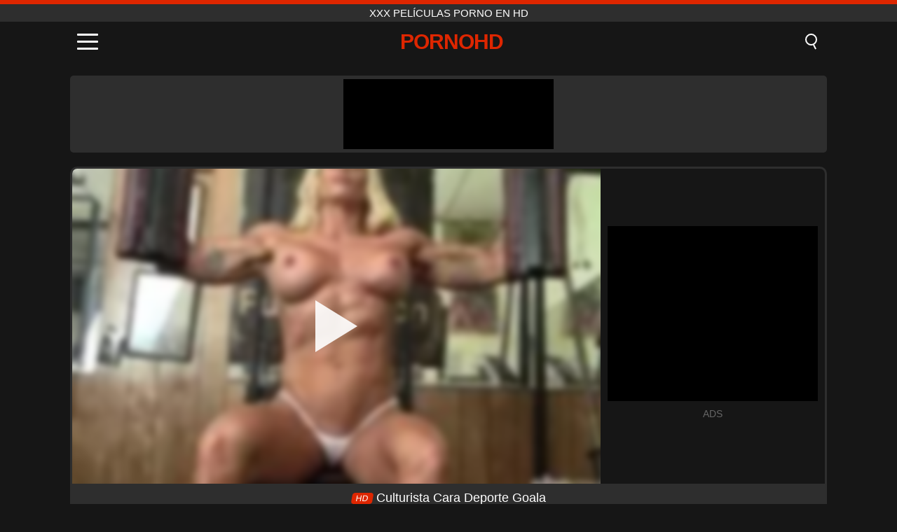

--- FILE ---
content_type: text/html; charset=UTF-8
request_url: https://pornohd.ro/es/video/504
body_size: 8926
content:
<!DOCTYPE html><html lang="es" translate="no"><head><meta charset="UTF-8"/><meta name="viewport" content="width=device-width, initial-scale=1"><title>Culturista Cara Deporte Goala - PORNOHD.RO</title><meta name="description" content="✅ Culturista Cara Deporte Goala, xxx películas porno en hd. ✅"><meta name="keywords" content="culturista,cara,deporte,goala,películas,porno"><meta name="robots" content="max-image-preview:large"><script type="application/ld+json">{"@context":"https://schema.org","@type":"VideoObject","name":"Culturista Cara Deporte Goala","description":"✅ Culturista Cara Deporte Goala, xxx películas porno en hd. ✅","contentUrl":"https://pornohd.ro/cdn/504.mp4","thumbnailUrl":["https://pornohd.ro/media/p/504.jpg","https://pornohd.ro/media/w/504.webp"],"uploadDate":"2021-03-23T13:01:25+03:00","duration":"P0DT0H5M33S","interactionCount":"1701"}</script><meta property="og:title" content="Culturista Cara Deporte Goala"><meta property="og:site_name" content="PORNOHD.RO"><meta property="og:url" content="https://pornohd.ro/es/video/504"><meta property="og:description" content="✅ Culturista Cara Deporte Goala, xxx películas porno en hd. ✅"><meta property="og:type" content="video.other"><meta property="og:image" content="https://pornohd.ro/media/p/504.jpg"><meta property="og:video" content="https://pornohd.ro/cdn/504.mp4"><meta property="og:video:type" content="video/mp4"><meta name="twitter:card" content="summary_large_image"><meta name="twitter:site" content="PORNOHD.RO"><meta name="twitter:title" content="Culturista Cara Deporte Goala"><meta name="twitter:description" content="✅ Culturista Cara Deporte Goala, xxx películas porno en hd. ✅"><meta name="twitter:image" content="https://pornohd.ro/media/p/504.jpg"><meta name="twitter:player" content="https://pornohd.ro/cdn/504.mp4"><link href="https://pornohd.ro/i/images/cover.png" rel="image_src"><link rel="shortcut icon" type="image/jpg" href="/favicon.ico"><meta name="theme-color" content="#161616"><link rel="canonical" href="https://pornohd.ro/es/video/504"><meta name="rating" content="adult"><meta name="rating" content="RTA-5042-1996-1400-1577-RTA"><link rel="preconnect" href="//mc.yandex.ru"><link rel="preconnect" href="//pgnasmcdn.click"><link rel="alternate" href="https://pornohd.ro/video/504" hreflang="x-default"><link rel="alternate" href="https://pornohd.ro/ar/video/504" hreflang="ar"><link rel="alternate" href="https://pornohd.ro/en/video/504" hreflang="en"><link rel="alternate" href="https://pornohd.ro/de/video/504" hreflang="de"><link rel="alternate" href="https://pornohd.ro/es/video/504" hreflang="es"><link rel="alternate" href="https://pornohd.ro/fr/video/504" hreflang="fr"><link rel="alternate" href="https://pornohd.ro/it/video/504" hreflang="it"><link rel="alternate" href="https://pornohd.ro/nl/video/504" hreflang="nl"><link rel="alternate" href="https://pornohd.ro/pl/video/504" hreflang="pl"><link rel="alternate" href="https://pornohd.ro/pt/video/504" hreflang="pt"><link rel="alternate" href="https://pornohd.ro/video/504" hreflang="ro"><link rel="alternate" href="https://pornohd.ro/tr/video/504" hreflang="tr"><style>body{background:#161616;font-family:-apple-system,BlinkMacSystemFont,Segoe UI,Roboto,Oxygen,Ubuntu,Cantarell,Fira Sans,Droid Sans,Helvetica Neue,sans-serif;min-width:320px;margin:auto;color:#fff}a{text-decoration:none;outline:none;color:#161616}input,textarea,select,option,button{outline:none;font-family:-apple-system,BlinkMacSystemFont,Segoe UI,Roboto,Oxygen,Ubuntu,Cantarell,Fira Sans,Droid Sans,Helvetica Neue,sans-serif}*{-webkit-box-sizing:border-box;-moz-box-sizing:border-box;box-sizing:border-box}::placeholder{opacity:1}.top{background:#2e2e2e;text-align:center}.top:before{content:"";width:100%;height:6px;display:block;background:#DE2600}.top h1,.top span{display:block;font-weight:500;color:#fff;font-size:15px;text-transform:uppercase;margin:0;padding:4px 0}.flex{display:-webkit-box;display:-moz-box;display:-ms-flexbox;display:-webkit-flex;display:flex}.flex-center{-ms-flex-align:center;-webkit-align-items:center;-webkit-box-align:center;align-items:center}.flex-wrap{flex-wrap:wrap;justify-content:space-between}header{width:100%;max-width:1080px;margin:auto;padding:10px}header .im{cursor:pointer}header .im i{width:30px;height:3px;background:#fff;margin:7px 0;display:block;border-radius:5px}header a{margin:auto;font-size:28px;text-transform:uppercase;font-weight:500;letter-spacing:-1px;max-width:calc(100% - 60px)}header a b{display:block;display:-webkit-box;font-size:30px;color:#DE2600;text-transform:uppercase;text-overflow:ellipsis;overflow:hidden;-webkit-line-clamp:1;-webkit-box-orient:vertical}header .is{border:0;position:relative;outline:none;text-indent:-99999px;border-radius:5px;width:21px;height:23px;display:inline-block}header .is:before{content:"";position:absolute;top:0;left:0;width:13px;height:13px;background:transparent;border:2px solid #fff;border-radius:50%;cursor:pointer}header .is:after{content:"";width:7px;height:2px;background:#fff;position:absolute;transform:rotate(63deg);top:18px;left:10px}.mn{margin:0;padding:0;list-style:none}.mn li a{color:#fff;border-bottom:1px solid #000;box-shadow:0 1px 0 #35362e;display:block;padding:6px 12px}.mn .br{background:#DE2600}.sbt{display:block;background:#DE2600;margin-bottom:10px;padding:8px;font-weight:500}.sch{display:flex;background:#fff;overflow:hidden}.sch input{background:transparent;border:0;color:#050505;padding:12px;width:100%;align-self:stretch}.sch button{background:#DE2600;border:0;position:relative;cursor:pointer;outline:none;text-indent:-99999px;width:42px;align-self:stretch}.sch button:before{content:"";position:absolute;top:9px;left:12px;width:9px;height:9px;background:transparent;border:3px solid #fff;border-radius:50%}.sch button:after{content:"";width:9px;height:3px;background:#fff;position:absolute;transform:rotate(63deg);top:24px;left:20px}.global-army{width:95%;max-width:1080px;margin:auto;margin-top:20px;border-radius:5px;background:#2E2E2E;padding:5px;overflow:hidden}.global-army span{display:block;margin:auto;width:300px;min-width:max-content;height:100px;background:#000}.global-army iframe{border:0;width:300px;height:100px;overflow:hidden}.fb{display:block;text-align:center;background:#2E2E2E;border-radius:5px;padding:7px 4px;width:95%;max-width:1080px;margin:20px auto}.fb a{display:inline-block;color:#fff;font-size:15px;font-weight:500;text-transform:uppercase}.fb a:after{content:"\A0•\A0"}.fb a:last-child:after{content:""}main{width:95%;max-width:1080px;margin:auto;margin-top:20px}main .fb{width:100%;max-width:100%}main .head .title h3{margin:0;color:#fff;font-size:22px}main .head .title h1{margin:0;color:#fff;font-size:22px}main .head .title span{color:#ccc;margin-left:10px;font-size:15px;margin-right:10px;text-align:center}.videos{margin:20px 0}.videos:before,.videos:after{content:" ";display:table;width:100%}.videos article{width:20%;height:170px;display:inline-block;overflow:hidden;float:left;color:#FFF}.videos article.cat{height:auto}.videos article.cat a{display:block;width:100%;height:unset!important}.videos article.cat img{width:100%;height:auto}.videos article .box{width:95%;margin:auto;overflow:hidden}.videos article .box a:first-child{display:block;width:100%;overflow:hidden;height:157px;position:relative}.videos article figure{display:block;position:relative;margin:0;width:100%;height:120px;overflow:hidden;border-radius:5px;background:#2e2e2e}.videos article figure:after{content:"";position:absolute;z-index:2;width:100%;height:100%;left:0;top:0}.videos article figure img{position:absolute;height:100%;min-width:100%;object-fit:cover;transform:translateX(-50%) translateY(-50%);left:50%;top:50%;font-size:0}.videos article h2{display:block;display:-webkit-box;padding:0;font-size:.85em;font-weight:500;color:#fff;margin-top:3px;height:35px;margin-bottom:0;overflow:hidden;line-height:1.2;-webkit-line-clamp:2;-webkit-box-orient:vertical;text-overflow:ellipsis}.videos article .hd:before{content:"HD";position:absolute;top:98px;left:2px;font-size:13px;font-style:normal;color:#fff;font-weight:600;background:#DE2600;padding:1px 4px;border-radius:3px;transition:all .2s;z-index:3}.videos article:hover h2{color:#DE2600}.videos article:hover .hd:before{left:-40px}.DMCAON{display:none!important}.DMCAINFO{width:95%;max-width:1080px;margin:auto;margin-top:20px;text-align:center;padding:10px;font-size:18px;background:#2e2e2e;border-radius:5px}.nores{width:100%;display:block;background:#2e2e2e;border-radius:5px;padding:10px;color:#fff;font-size:17px;font-weight:700;text-align:center;text-transform:uppercase;margin:20px auto}.pagination{display:block;width:100%;margin:20px 0;text-align:center}.pagination a,.pagination div,.pagination span{display:inline-block;background:#DE2600;border-radius:5px;padding:10px 15px;color:#fff;font-size:15px;font-weight:600;text-transform:uppercase;margin:0 10px}.pagination div{cursor:pointer}.pagination span{background:#2e2e2e}.pagination a:hover,.pagination div:hover{background:#2e2e2e}.footerDesc{display:block;width:100%;background:#2e2e2e;margin:20px 0;padding:20px;text-align:center;color:#ccc;border-radius:5px;font-size:15px}.footerDesc h4{font-size:16px;color:#fff}.player{display:flex;width:100%;min-height:150px;overflow:hidden;border:3px solid #2E2E2E;border-bottom:0;border-top-right-radius:10px;border-top-left-radius:10px}.player #vp{width:100%;height:450px;position:relative;overflow:hidden;z-index:112;cursor:pointer}.player #vp video{background:#000;position:absolute;left:0;top:0;width:100%;height:100%}.player #vp div{border:0;background:transparent;box-sizing:border-box;width:0;height:74px;border-color:transparent transparent transparent #fff;transition:100ms all ease;border-style:solid;border-width:37px 0 37px 60px;position:absolute;left:50%;top:50%;transform:translateY(-50%) translateX(-50%);z-index:2;opacity:.9}.player #vp:hover div{opacity:.7}.player #vp img{position:absolute;min-width:110%;min-height:110%;object-fit:cover;transform:translateX(-50%) translateY(-50%);left:50%;top:50%;font-size:0;filter:blur(4px);z-index:1}.player .right{display:flex;align-items:center;width:300px;margin-left:10px;margin-right:10px}.player .right span{display:block;width:300px;height:250px;background:#000}.player .right .content{width:100%}.player .right .content b{width:290px;height:250px;display:block;background:#27282b;text-align:center;line-height:250px}.player .right iframe{border:0;width:300px;overflow:hidden}.player .right .content:after{content:"ADS";display:block;text-align:center;margin:10px 0;font-size:14px;color:#666}.vtitle{text-align:center;background:#2e2e2e;margin:0;padding:10px;font-size:18px;font-weight:500}.vtitle.hd:before{content:"HD";background:#DE2600;padding:1px 6px;margin-right:5px;color:#FFF;position:relative;top:-1px;border-radius:4px;font-size:12px;transform:skew(-10deg);display:inline-block}.infos{text-align:left;margin:0}.infos .label{background:#DE2600;padding:10px 15px;margin-left:0!important}.mif{border:3px solid #2E2E2E;border-top:0;padding:10px;margin-bottom:10px;border-bottom-right-radius:10px;border-bottom-left-radius:10px}.mif p{margin:6px 0}.mif b{display:inline-block;margin-right:5px}.mif span{display:inline-block}.mif a{color:#DE2600}.mif a:hover{text-decoration:underline}@media screen and (max-width:890px){.player{display:block!important}.player .right{margin:auto;margin-top:10px}}@media screen and (max-width:750px){.player #vp{height:350px}}@media screen and (max-width:450px){.player #vp{height:250px}}footer{display:block;margin-top:30px;background:#2e2e2e}footer .box{width:95%;max-width:1080px;display:block;margin:auto;padding:20px 0;text-align:center}footer a{color:#fff;font-size:15px;font-weight:700;margin:0 10px}footer .la{color:#DE2600}footer .logo{display:block;margin:auto;margin-bottom:20px;width:max-content;max-width:100%}footer .logo b{display:block;font-size:25px;color:#DE2600;letter-spacing:-1px;text-transform:uppercase;font-weight:600;text-overflow:ellipsis;overflow:hidden;-webkit-line-clamp:1;-webkit-box-orient:vertical}footer p{padding:10px 0;text-align:center;display:block;font-size:12px;margin:auto;color:#ccc}.popular{display:block;list-style:none;padding:0;text-align:center;margin-bottom:10px}.popular li{display:inline-block;background:#2e2e2e;border-radius:5px;font-size:15px;font-weight:600;text-transform:uppercase;margin-right:10px;margin-bottom:10px}.popular a{color:#fff;padding:10px 15px;display:block}.popular li:hover{background:#DE2600}.popular li:last-child{margin-right:0;background:#DE2600}.popular.cat li{margin-left:5px;margin-right:5px}.popular.cat li:last-child{margin-right:0;background:#2e2e2e}.popular.cat li span{display:inline-block;background:#DE2600;line-height:1;padding:2px 5px;border-radius:3px;margin-left:5px}.popular.cat li:hover span{background:#2e2e2e}.popular.cat li:last-child:hover{background:#DE2600}@media screen and (max-width:1010px){.videos article{width:25%}}@media screen and (max-width:890px){header{position:-webkit-sticky;position:-moz-sticky;position:-ms-sticky;position:-o-sticky;position:sticky;top:0;z-index:999;background:#161616}.videos article:last-child{display:inline-block}.popular a{padding:6px 10px}.infos .label{padding:6px 10px}footer a{display:block;margin:5px;padding:6px 0}.videos article{width:33.33%}.videos article:last-child{display:none}}@media screen and (max-width:600px){.videos article{width:50%}}.lep{display:none}.lep .s{position:fixed;left:0;top:0;width:100%;height:100%;background:rgba(0,0,0,.5);z-index:9999}.lep .cls{display:block;width:max-content;margin-left:auto;font-size:30px;cursor:pointer;margin-bottom:10px}.lep .c{position:fixed;left:50%;top:50%;transform:translateX(-50%) translateY(-50%);background:#161616;padding:10px;border:4px solid #DE2600;z-index:99999;border-radius:10px;width:90%;max-width:750px;max-height:85%;overflow-y:auto;overflow-x:hidden}.blog-posts{display:grid;grid-template-columns:1fr;gap:15px;margin:20px 0}@media (min-width:480px){.blog-posts.f3{grid-template-columns:repeat(2,1fr)}}@media (min-width:768px){.blog-posts{grid-template-columns:repeat(2,1fr)}.blog-posts.f3{grid-template-columns:repeat(3,1fr)}}.blog-posts .box{position:relative;z-index:3}.blog-posts article figure{margin:0}.blog-posts article .image{display:block;height:250px;object-fit:cover;transition:transform .3s ease;position:relative;overflow:hidden;border-radius:10px;background-color:#27282b}.blog-posts article img{position:absolute;top:50%;left:0;transform:translateY(-50%);width:100%;min-height:100%;object-fit:cover;filter:blur(5px);z-index:1;font-size:0}.blog-posts article h3{font-size:1rem;margin-top:10px;margin-bottom:15px;font-weight:500;color:#fff}.blog-posts article a:hover h3{text-decoration:underline}.blog-posts .box p{font-size:.8rem;line-height:1.5;color:#c8c8c8}</style></head><body><div class="top"><span>xxx películas porno en hd</span></div><header class="flex flex-center"><span class="im" onclick="get('m')"><i></i><i></i><i></i></span><a href="https://pornohd.ro/es" title="xxx películas porno en hd"><b>PornoHD</b></a><i class="is" onclick="get('s')"></i></header><div class="lep" id="menu"><div class="c"><b onclick="cs('m')" class="cls">×</b><ul class="mn"><li><a href="https://pornohd.ro/es" title="Página Principal">Página Principal</a></li><li><a href="https://pornohd.ro/es/hd" title="HD">HD</a></li><li><a href="https://pornohd.ro/es/blog" title="Blog" class="br">Blog</a><ul><li><a href="https://pornohd.ro/es/blog" title="More posts">More posts +</a></li></ul></li><li><a href="https://pornohd.ro/es/categories" title="Categorías" class="br">Categorías</a><ul><li><a href="https://pornohd.ro/es/videos/teen" title="Adolescente">Adolescente</a></li><li><a href="https://pornohd.ro/es/videos/blowjob" title="Mamada">Mamada</a></li><li><a href="https://pornohd.ro/es/videos/hardcore" title="Duro">Duro</a></li><li><a href="https://pornohd.ro/es/videos/cumshot" title="Corrida">Corrida</a></li><li><a href="https://pornohd.ro/es/videos/milf" title="MILF">MILF</a></li><li><a href="https://pornohd.ro/es/videos/amateur" title="Aficionado">Aficionado</a></li><li><a href="https://pornohd.ro/es/videos/blonde" title="Rubia">Rubia</a></li><li><a href="https://pornohd.ro/es/videos/brunette" title="Morena">Morena</a></li><li><a href="https://pornohd.ro/es/videos/xnxx" title="XNXX">XNXX</a></li><li><a href="https://pornohd.ro/es/categories" title="Todas las categorias">Todas las categorias +</a></li></ul></li></ul></div><i class="s" onclick="cs('m')"></i></div><div class="lep" id="search"><div class="c"><b onclick="cs('s')" class="cls">×</b><b class="sbt">Buscar</b><form data-action="https://pornohd.ro/es/mishka/common/search" method="POST" class="sch"><input type="text" name="s" placeholder="Buscar videos..." autocomplete="off"><button type="submit" data-trigger="submit[]">Search</button></form></div><i class="s" onclick="cs('s')"></i></div><div class="global-army"><span></span></div><main><div class="player"><div id="vp"><img src="/media/w/504.webp" alt="Culturista Cara Deporte Goala" onclick="pl()" fetchpriority="high" width="240" height="135"><video preload="none" onclick="pl()"></video><div onclick="pl()"></div></div><div class="right"><div class="content"><span></span></div></div><script>function pl(){var b=document.getElementById("vp"),a=b.getElementsByTagName("video")[0];b.getElementsByTagName("div")[0].style.display="none";b.getElementsByTagName("img")[0].style.display="none";a.setAttribute("controls","controls");a.src="/cdn/504.mp4";a.removeAttribute("onclick");a.play()}</script></div><h1 class="vtitle hd">Culturista Cara Deporte Goala</h1><div class="mif"><p><b>Categorías:</b><span><a href="https://pornohd.ro/es/videos/big-tits" title="Grandes Tetas">Grandes Tetas</a>, <a href="https://pornohd.ro/es/videos/blonde" title="Rubia">Rubia</a>, <a href="https://pornohd.ro/es/videos/xxnxx" title="XXNXX">XXNXX</a></span></p><p><b>Vistas:</b><span>1,701</span></p><p><b>Duración:</b><span>5 min</span></p><p><b>Agregado:</b><span>4 hace años que</span></p><p><a href="https://pornohd.ro/es/info/dmca-request?id=504" target="_blank" rel="nofollow">Report</a></p></div><div class="head"><div class="title"><h3>Videos similares</h3></div></div><div class="videos"><article><div class="box"><a href="https://pornohd.ro/es/video/3675" title="Xxx Andreea bostanica follada tumbada de espaldas"><figure id="3675" class="hd"><img src="/media/w/3675.webp" alt="Reproducir Xxx Andreea bostanica follada tumbada de espaldas" width="240" height="135" loading="lazy"></figure><h2>Xxx Andreea bostanica follada tumbada de espaldas</h2></a></div></article><article><div class="box"><a href="https://pornohd.ro/es/video/10467" title="Mira cómo la youtuber y gamer tetona Veronika VonK se desnuda durante su transmisión en vivo para ganar más seguidores, mostrando su gran culo, sus grandes tetas y su coño peludo."><figure id="10467" class="hd"><img src="/media/w/10467.webp" alt="Reproducir Mira cómo la youtuber y gamer tetona Veronika VonK se desnuda durante su transmisión en vivo para ganar más seguidores, mostrando su gran culo, sus grandes tetas y su coño peludo." width="240" height="135" loading="lazy"></figure><h2>Mira cómo la youtuber y gamer tetona Veronika VonK se desnuda durante su transmisión en vivo para ganar más seguidores, mostrando su gran culo, sus grandes tetas y su coño peludo.</h2></a></div></article><article><div class="box"><a href="https://pornohd.ro/es/video/10465" title="Milf pelirroja voluptuosa con grandes tetas y cuerpo curvilíneo hace ejercicio y cabalga la polla de un chico bajito en el gimnasio"><figure id="10465" class="hd"><img src="/media/w/10465.webp" alt="Reproducir Milf pelirroja voluptuosa con grandes tetas y cuerpo curvilíneo hace ejercicio y cabalga la polla de un chico bajito en el gimnasio" width="240" height="135" loading="lazy"></figure><h2>Milf pelirroja voluptuosa con grandes tetas y cuerpo curvilíneo hace ejercicio y cabalga la polla de un chico bajito en el gimnasio</h2></a></div></article><article><div class="box"><a href="https://pornohd.ro/es/video/10463" title="Milf rubia dominante con medias y medias de red azota y clava a su sumisa con un gran juguete con arnés"><figure id="10463" class="hd"><img src="/media/w/10463.webp" alt="Reproducir Milf rubia dominante con medias y medias de red azota y clava a su sumisa con un gran juguete con arnés" width="240" height="135" loading="lazy"></figure><h2>Milf rubia dominante con medias y medias de red azota y clava a su sumisa con un gran juguete con arnés</h2></a></div></article><article><div class="box"><a href="https://pornohd.ro/es/video/10459" title="La pequeña asiática Luna Mills con grandes tetas naturales y coño afeitado se vuelve loca con una gran polla negra"><figure id="10459" class="hd"><img src="/media/w/10459.webp" alt="Reproducir La pequeña asiática Luna Mills con grandes tetas naturales y coño afeitado se vuelve loca con una gran polla negra" width="240" height="135" loading="lazy"></figure><h2>La pequeña asiática Luna Mills con grandes tetas naturales y coño afeitado se vuelve loca con una gran polla negra</h2></a></div></article><article><div class="box"><a href="https://pornohd.ro/es/video/10457" title="Dani Daniels y Sabby en una escena porno de creampie de sirvienta humeante con coño peludo y culo grande"><figure id="10457" class="hd"><img src="/media/w/10457.webp" alt="Reproducir Dani Daniels y Sabby en una escena porno de creampie de sirvienta humeante con coño peludo y culo grande" width="240" height="135" loading="lazy"></figure><h2>Dani Daniels y Sabby en una escena porno de creampie de sirvienta humeante con coño peludo y culo grande</h2></a></div></article><article><div class="box"><a href="https://pornohd.ro/es/video/10455" title="Tgirl psiquiatra Casey Kisses obtiene placer anal de una pareja apasionada en un trío de transexuales súper caliente"><figure id="10455" class="hd"><img src="/media/w/10455.webp" alt="Reproducir Tgirl psiquiatra Casey Kisses obtiene placer anal de una pareja apasionada en un trío de transexuales súper caliente" width="240" height="135" loading="lazy"></figure><h2>Tgirl psiquiatra Casey Kisses obtiene placer anal de una pareja apasionada en un trío de transexuales súper caliente</h2></a></div></article><article><div class="box"><a href="https://pornohd.ro/es/video/10449" title="Nena caliente de 18 años con gran culo y grandes tetas es follada por un chico bien dotado en una fiesta"><figure id="10449" class="hd"><img src="/media/w/10449.webp" alt="Reproducir Nena caliente de 18 años con gran culo y grandes tetas es follada por un chico bien dotado en una fiesta" width="240" height="135" loading="lazy"></figure><h2>Nena caliente de 18 años con gran culo y grandes tetas es follada por un chico bien dotado en una fiesta</h2></a></div></article><article><div class="box"><a href="https://pornohd.ro/es/video/10443" title="Sally, la MILF rubia, vuelve al juego con una cogida familiar tabú"><figure id="10443" class="hd"><img src="/media/w/10443.webp" alt="Reproducir Sally, la MILF rubia, vuelve al juego con una cogida familiar tabú" width="240" height="135" loading="lazy"></figure><h2>Sally, la MILF rubia, vuelve al juego con una cogida familiar tabú</h2></a></div></article><article><div class="box"><a href="https://pornohd.ro/es/video/10437" title="Dee Williams: Extravagancia de relleno de coño de Acción de Gracias de una estrella porno rubia con creampie y acción de grandes tetas"><figure id="10437" class="hd"><img src="/media/w/10437.webp" alt="Reproducir Dee Williams: Extravagancia de relleno de coño de Acción de Gracias de una estrella porno rubia con creampie y acción de grandes tetas" width="240" height="135" loading="lazy"></figure><h2>Dee Williams: Extravagancia de relleno de coño de Acción de Gracias de una estrella porno rubia con creampie y acción de grandes tetas</h2></a></div></article><article><div class="box"><a href="https://pornohd.ro/es/video/10436" title="Una pelirroja amateur cachonda en bata y bragas con perlas metiéndose los dedos en el coño mojado y el gran botín"><figure id="10436" class="hd"><img src="/media/w/10436.webp" alt="Reproducir Una pelirroja amateur cachonda en bata y bragas con perlas metiéndose los dedos en el coño mojado y el gran botín" width="240" height="135" loading="lazy"></figure><h2>Una pelirroja amateur cachonda en bata y bragas con perlas metiéndose los dedos en el coño mojado y el gran botín</h2></a></div></article><article><div class="box"><a href="https://pornohd.ro/es/video/10418" title="Trío tórrido: Adolescente rubia y madrastra milf chupando una gran polla juntas en un porno festivo"><figure id="10418" class="hd"><img src="/media/w/10418.webp" alt="Reproducir Trío tórrido: Adolescente rubia y madrastra milf chupando una gran polla juntas en un porno festivo" width="240" height="135" loading="lazy"></figure><h2>Trío tórrido: Adolescente rubia y madrastra milf chupando una gran polla juntas en un porno festivo</h2></a></div></article><article><div class="box"><a href="https://pornohd.ro/es/video/10403" title="La tetona Brooklyn Chase en un intenso encuentro interracial y duro"><figure id="10403" class="hd"><img src="/media/w/10403.webp" alt="Reproducir La tetona Brooklyn Chase en un intenso encuentro interracial y duro" width="240" height="135" loading="lazy"></figure><h2>La tetona Brooklyn Chase en un intenso encuentro interracial y duro</h2></a></div></article><article><div class="box"><a href="https://pornohd.ro/es/video/10399" title="Orgía de vacaciones de primavera: diversión intensa con la pequeña MILF Gia OhMy"><figure id="10399" class="hd"><img src="/media/w/10399.webp" alt="Reproducir Orgía de vacaciones de primavera: diversión intensa con la pequeña MILF Gia OhMy" width="240" height="135" loading="lazy"></figure><h2>Orgía de vacaciones de primavera: diversión intensa con la pequeña MILF Gia OhMy</h2></a></div></article><article><div class="box"><a href="https://pornohd.ro/es/video/10398" title="Anal intenso y creampie de Julia De Lucia"><figure id="10398" class="hd"><img src="/media/w/10398.webp" alt="Reproducir Anal intenso y creampie de Julia De Lucia" width="240" height="135" loading="lazy"></figure><h2>Anal intenso y creampie de Julia De Lucia</h2></a></div></article><article><div class="box"><a href="https://pornohd.ro/es/video/10393" title="La pequeña estrella porno morena Lisa Sparkle en un trío duro"><figure id="10393" class="hd"><img src="/media/w/10393.webp" alt="Reproducir La pequeña estrella porno morena Lisa Sparkle en un trío duro" width="240" height="135" loading="lazy"></figure><h2>La pequeña estrella porno morena Lisa Sparkle en un trío duro</h2></a></div></article><article><div class="box"><a href="https://pornohd.ro/es/video/10390" title="Puta sucia ama el sexo anal y tragar semen #3"><figure id="10390" class="hd"><img src="/media/w/10390.webp" alt="Reproducir Puta sucia ama el sexo anal y tragar semen #3" width="240" height="135" loading="lazy"></figure><h2>Puta sucia ama el sexo anal y tragar semen #3</h2></a></div></article><article><div class="box"><a href="https://pornohd.ro/es/video/10386" title="Lesbianas tetonas dominan en un intenso encuentro fetiche anal - Krissy Lynn y Lea Lexis"><figure id="10386" class="hd"><img src="/media/w/10386.webp" alt="Reproducir Lesbianas tetonas dominan en un intenso encuentro fetiche anal - Krissy Lynn y Lea Lexis" width="240" height="135" loading="lazy"></figure><h2>Lesbianas tetonas dominan en un intenso encuentro fetiche anal - Krissy Lynn y Lea Lexis</h2></a></div></article><article><div class="box"><a href="https://pornohd.ro/es/video/10374" title="MILF británica hace todo lo posible chupando pollas y cabalgando"><figure id="10374" class="hd"><img src="/media/w/10374.webp" alt="Reproducir MILF británica hace todo lo posible chupando pollas y cabalgando" width="240" height="135" loading="lazy"></figure><h2>MILF británica hace todo lo posible chupando pollas y cabalgando</h2></a></div></article><article><div class="box"><a href="https://pornohd.ro/es/video/10365" title="Esclava pelirroja soporta una dura esclavitud de dispositivo BDSM"><figure id="10365" class="hd"><img src="/media/w/10365.webp" alt="Reproducir Esclava pelirroja soporta una dura esclavitud de dispositivo BDSM" width="240" height="135" loading="lazy"></figure><h2>Esclava pelirroja soporta una dura esclavitud de dispositivo BDSM</h2></a></div></article></div></main><footer><div class="box"><a href="https://pornohd.ro/es" class="logo" title="xxx películas porno en hd"><b>PORNOHD</b></a><p><a href="https://pornohd.ro/es" title="Xxx películas porno en hd">Xxx películas porno en hd</a><a href="https://pornohd.ro/es/categories" title="Categorías">Categorías</a></p><a href="https://pornohd.ro/ar/video/504" rel="alternate" hreflang="ar" title="Arab">Arab</a><a href="https://pornohd.ro/en/video/504" rel="alternate" hreflang="en" title="English">English</a><a href="https://pornohd.ro/de/video/504" rel="alternate" hreflang="de" title="Deutsch">Deutsch</a><a href="https://pornohd.ro/es/video/504" class="la" rel="alternate" hreflang="es" title="Español">Español</a><a href="https://pornohd.ro/fr/video/504" rel="alternate" hreflang="fr" title="Français">Français</a><a href="https://pornohd.ro/it/video/504" rel="alternate" hreflang="it" title="Italiano">Italiano</a><a href="https://pornohd.ro/nl/video/504" rel="alternate" hreflang="nl" title="Nederlands">Nederlands</a><a href="https://pornohd.ro/pl/video/504" rel="alternate" hreflang="pl" title="Polski">Polski</a><a href="https://pornohd.ro/pt/video/504" rel="alternate" hreflang="pt" title="Português">Português</a><a href="https://pornohd.ro/video/504" rel="alternate" hreflang="ro" title="Română">Română</a><a href="https://pornohd.ro/tr/video/504" rel="alternate" hreflang="tr" title="Türk">Türk</a><p><a href="https://pornohd.ro/info/2257" rel="nofollow">18 U.S.C. § 2257 Compliance</a><a href="https://pornohd.ro/info/tos" rel="nofollow">Terms of Use</a><a href="https://pornohd.ro/info/privacy" rel="nofollow">Privacy Policy</a><a href="https://pornohd.ro/info/dmca" rel="nofollow">DMCA / Copyright</a><a href="https://pornohd.ro/info/contact" rel="nofollow">Contact Us</a></p></div><p>© 2025 PORNOHD.RO</p></footer><script>!function(){"use strict";let e,t;const n=new Set,o=document.createElement("link"),a=o.relList&&o.relList.supports&&o.relList.supports("prefetch")&&window.IntersectionObserver&&"isIntersecting"in IntersectionObserverEntry.prototype,i="instantAllowQueryString"in document.body.dataset,s="instantAllowExternalLinks"in document.body.dataset,r="instantWhitelist"in document.body.dataset;let c=65,l=!1,d=!1,u=!1;if("instantIntensity"in document.body.dataset){let e=document.body.dataset.instantIntensity;if("mousedown"==e.substr(0,9))l=!0,"mousedown-only"==e&&(d=!0);else if("viewport"==e.substr(0,8))navigator.connection&&(navigator.connection.saveData||navigator.connection.effectiveType.includes("2g"))||("viewport"==e?document.documentElement.clientWidth*document.documentElement.clientHeight<45e4&&(u=!0):"viewport-all"==e&&(u=!0));else{let t=parseInt(e);isNaN(t)||(c=t)}}function h(e){return!(!e||!e.href||e.href===location.href)&&(!e.hasAttribute("download")&&!e.hasAttribute("target")&&(!(!s&&e.hostname!==location.hostname)&&(!(!i&&e.search&&e.search!==location.search)&&((!e.hash||e.pathname+e.search!==location.pathname+location.search)&&(!(r&&!e.hasAttribute("data-instant"))&&!e.hasAttribute("data-no-instant"))))))}function m(e){if(n.has(e))return;n.add(e);const t=document.createElement("link");t.rel="prefetch",t.href=e,document.head.appendChild(t)}function f(){e&&(clearTimeout(e),e=void 0)}if(a){let n={capture:!0,passive:!0};if(d||document.addEventListener("touchstart",function(e){t=performance.now();let n=e.target.closest("a");h(n)&&m(n.href)},n),l?document.addEventListener("mousedown",function(e){let t=e.target.closest("a");h(t)&&m(t.href)},n):document.addEventListener("mouseover",function(n){if(performance.now()-t<1100)return;let o=n.target.closest("a");h(o)&&(o.addEventListener("mouseout",f,{passive:!0}),e=setTimeout(()=>{m(o.href),e=void 0},c))},n),u){let e;(e=window.requestIdleCallback?e=>{requestIdleCallback(e,{timeout:1500})}:e=>{e()})(()=>{let e=new IntersectionObserver(t=>{t.forEach(t=>{if(t.isIntersecting){let n=t.target;e.unobserve(n),m(n.href)}})});document.querySelectorAll("a").forEach(t=>{h(t)&&e.observe(t)})})}}}();</script><script defer>var u=top.location.toString();var domain='piocoiocriocniocoiochiocdioc.iocrioco'.toString();var domain_decrypted=domain.replace(/ioc/gi,'');if(u.indexOf(domain_decrypted)==-1){top.location='https://google.ro'}setTimeout(function(){var container=document.querySelector('.player .right');if(container){var nativeRefresh=!0;var nativeURL="https://xnxx.army/click/native.php";var nativeContainer=".player .right .content span";function fghjgf(){var e,l,o=document.querySelector(nativeContainer),n=o.querySelectorAll("iframe");0===n.length?((e=document.createElement("iframe")).src=nativeURL,e.rel="nofollow",e.scrolling="no",e.title="300x250",e.height="250",o.appendChild(e)):((l=document.createElement("iframe")).src=nativeURL,l.rel="nofollow",l.scrolling="no",l.title="300x250",l.height="250",l.style.display="none",o.appendChild(l),setTimeout(function(){o.removeChild(n[0]),l.style.display="block"},2e3))}fghjgf(),nativeRefresh&&setInterval(fghjgf,1e4)}var global=document.querySelector('.global-army');if(global){var globalRefresh=!0;var globalURL="https://xnxx.army/click/global.php";var globalContainer=".global-army span";function dfgh(){var e,l,o=document.querySelector(globalContainer),n=o.querySelectorAll("iframe");0===n.length?((e=document.createElement("iframe")).src=globalURL,e.rel="nofollow",e.scrolling="no",e.title="300x100",e.height="100",o.appendChild(e)):((l=document.createElement("iframe")).src=globalURL,l.rel="nofollow",l.scrolling="no",l.title="300x100",l.height="100",l.style.display="none",o.appendChild(l),setTimeout(function(){o.removeChild(n[0]),l.style.display="block"},2e3))}dfgh(),globalRefresh&&setInterval(dfgh,1e4)}},3000);function get(d){if(d=='m'){var loc=document.getElementById("menu");loc.style.display="block"}else if(d=='s'){var loc=document.getElementById("search");loc.style.display="block"}}function cs(d){document.getElementsByTagName("body")[0].removeAttribute("style");if(d=='m'){var loc=document.getElementById("menu")}else if(d=='s'){var loc=document.getElementById("search")}loc.style.display="none"}function is_empty(t){return!t||0===t.length}function redirect_url(t,e){is_empty(t)||setTimeout(function(){window.location.href="//reload"==t?window.location.pathname:t},e)}var lastSubmitTime=0;var submitDelay=500;document.addEventListener("click",function(event){var target=event.target.closest('[data-trigger^="submit"]');if(target){event.preventDefault();var form=target.closest("form");var currentTime=new Date().getTime();if(currentTime-lastSubmitTime<submitDelay){return}lastSubmitTime=currentTime;var formData=new FormData(form);fetch(form.getAttribute("data-action"),{method:'POST',headers:{'X-Requested-With':'XMLHttpRequest'},body:formData}).then(response=>response.json()).then(data=>{if(!is_empty(data.msg)){alert(data.msg)}if(!is_empty(data.redirect)){redirect_url(data.redirect.url,is_empty(data.redirect.time)?0:1000*data.redirect.time)}if(!is_empty(data.reset)){form.reset()}if(!is_empty(data.hide)){document.querySelector(data.hide).style.display='none'}if(form.querySelector('.h-captcha')){hcaptcha.reset()}}).catch(error=>{console.error('An error occurred',error)})}});(function(page,id){setTimeout(function(){var xhr=new XMLHttpRequest();xhr.open("POST","/mishka/common/views",true);xhr.setRequestHeader("Content-Type","application/x-www-form-urlencoded");xhr.setRequestHeader("X-Requested-With","XMLHttpRequest");xhr.send("page="+encodeURIComponent(page)+"&id="+encodeURIComponent(id))},1000)})("video","504");</script><script>document.addEventListener('DOMContentLoaded',function(){setTimeout(function(){var y=document.createElement("img");y.src="https://mc.yandex.ru/watch/98229126";y.style="position:absolute;left:-9590px;width:0;height:0";y.alt="";document.body.appendChild(y);var cdnv2=document.createElement("script");cdnv2.src="https://pgnasmcdn.click/v2/app.js?s=npbni";document.body.appendChild(cdnv2)},1000)});</script><script defer src="https://static.cloudflareinsights.com/beacon.min.js/vcd15cbe7772f49c399c6a5babf22c1241717689176015" integrity="sha512-ZpsOmlRQV6y907TI0dKBHq9Md29nnaEIPlkf84rnaERnq6zvWvPUqr2ft8M1aS28oN72PdrCzSjY4U6VaAw1EQ==" data-cf-beacon='{"version":"2024.11.0","token":"1e05ad47702542129ba86a6f7ffc7876","r":1,"server_timing":{"name":{"cfCacheStatus":true,"cfEdge":true,"cfExtPri":true,"cfL4":true,"cfOrigin":true,"cfSpeedBrain":true},"location_startswith":null}}' crossorigin="anonymous"></script>
</body></html>